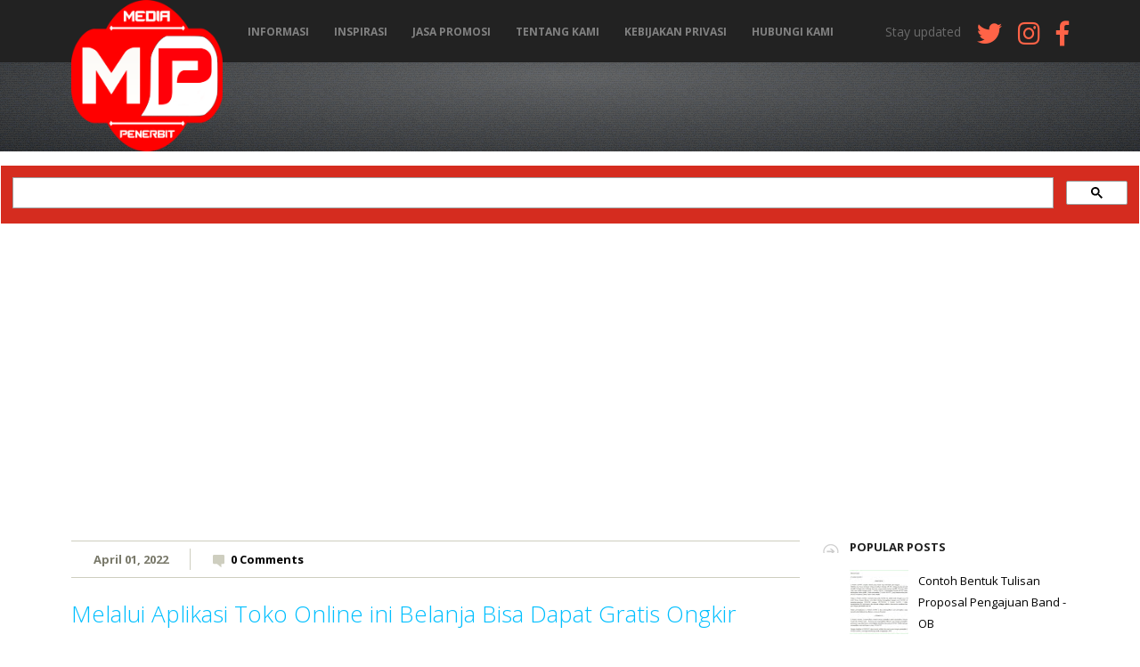

--- FILE ---
content_type: text/html; charset=utf-8
request_url: https://www.google.com/recaptcha/api2/aframe
body_size: 91
content:
<!DOCTYPE HTML><html><head><meta http-equiv="content-type" content="text/html; charset=UTF-8"></head><body><script nonce="305LpRYenJdNwy52NMZv-g">/** Anti-fraud and anti-abuse applications only. See google.com/recaptcha */ try{var clients={'sodar':'https://pagead2.googlesyndication.com/pagead/sodar?'};window.addEventListener("message",function(a){try{if(a.source===window.parent){var b=JSON.parse(a.data);var c=clients[b['id']];if(c){var d=document.createElement('img');d.src=c+b['params']+'&rc='+(localStorage.getItem("rc::a")?sessionStorage.getItem("rc::b"):"");window.document.body.appendChild(d);sessionStorage.setItem("rc::e",parseInt(sessionStorage.getItem("rc::e")||0)+1);localStorage.setItem("rc::h",'1769279907964');}}}catch(b){}});window.parent.postMessage("_grecaptcha_ready", "*");}catch(b){}</script></body></html>

--- FILE ---
content_type: application/javascript; charset=utf-8
request_url: https://fundingchoicesmessages.google.com/f/AGSKWxUJ_EzPQIY2aPntkuyfN9WIeRXDj9Eh_uDwILf3VcRnq4RnfAHMy3tP6QMdQPJ_1Qi297XemizqFaPdrMw40x7dvQ11P8hfX5XP7Y75YYUKbRSxtAN7dChaUNyVZLJPDPix5OHGZLYEkmSBK51-AjZrs5RmdF0HIKxfK8M38ckA2aqw88e4-7yAzbSB/_/adx/iframe./ads/cube-/adtable_/ads/side-/frnads.
body_size: -1288
content:
window['6323e7d2-9c51-4d09-b8d3-66dd89d22d39'] = true;